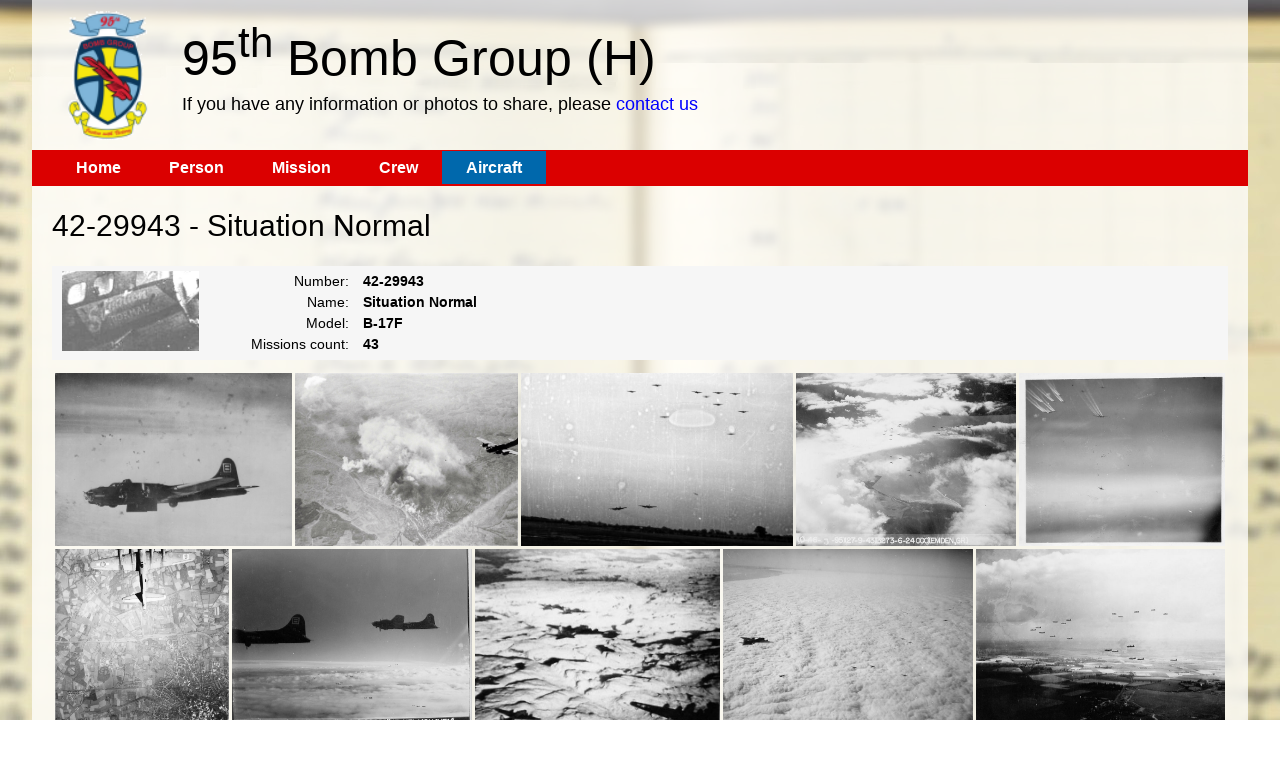

--- FILE ---
content_type: text/html; charset=utf-8
request_url: https://95thbgdb.com/aircraft/56
body_size: 4292
content:


<!DOCTYPE html>
<html xmlns="http://www.w3.org/1999/xhtml">
<head>
    <title>95th Bomb Group</title>
    <meta http-equiv="Content-Type" content="text/html; charset=UTF-8" />
    <link href="/Content/themes/base/core.css" rel="stylesheet" />
    <link href="/Content/themes/base/theme.css" rel="stylesheet" />
    <link href="/Content/themes/base/dialog.css" rel="stylesheet" />
    <link href="/main.v2.min.css" rel="stylesheet" type="text/css" />
    <script type="text/javascript" src="/scripts/jquery-1.8.3.min.js"></script>
    <script src="/scripts/jquery-ui-1.11.4.min.js" type="text/javascript"></script>
    <link href="/scripts/magnific-popup.css" rel="stylesheet" type="text/css" />
    <script type="text/javascript" src="/scripts/jquery.magnific-popup.min.js"></script>
    <script type="text/javascript" src="/scripts/jquery.justifiedGallery.min.js"></script>
    <link href="/scripts/justifiedGallery.min.css" rel="stylesheet" />
    <script type="text/javascript" >
        $(document).ready(function () {
            $('a.dialog').live('click', function (e) {
                e.preventDefault();
                var page = $(this).attr("href")  //get url of link
                var $dialog = $('<div></div>')
                .attr("id","dialogNew")
                .html('<iframe style="border: 0px; " src="' + page + '" width="100%" height="100%"></iframe>')
                .dialog({
                    autoOpen: false, modal: true, closeOnEscape: true,
                    height: 500, width: 800, title: "Crew members"
                });
                $dialog.dialog('open');
            });

            $('a.dialogMACR').live('click', function (e) {
                e.preventDefault();
                var page = $(this).attr("href")  //get url of link
                var $dialog = $('<div></div>')
                .attr("id", "dialogNew")
                .html('<iframe style="border: 0px; " src="' + page + '" width="100%" height="100%"></iframe>')
                .dialog({
                    autoOpen: false, modal: true, closeOnEscape: true,
                    height: 300, width: 600, title: "MACR description"
                });
                $dialog.dialog('open');
            });

            $('body').on('click', '.ui-widget-overlay', function () {
                $('.ui-dialog').filter(function () {
                    return $(this).css("display") === "block";
                }).find('.ui-dialog-content').dialog('close');
            });

            $('div.gallery').each(function () { 
                $(this).magnificPopup({
                    delegate: 'a.lightBox',
                    type: 'image',
                    gallery: {enabled: true}
                });
            });

            $('a.lightBox').magnificPopup({ type: 'image', gallery: { enabled: true } });

            $("div.gallery").justifiedGallery({
                rowHeight: 160,
                maxRowHeight: 180,
                margins: 3,
                fixedHeight: false,
                captions: false,
                lastRow: 'nojustify'
            });
        });
    </script>
</head>
<body>
    <form id="form1" method="post">
    <div id="main">
        <div id="header"><a href="/"><img src="/img/95logo-small.png" alt="logo" height="150" width="150" class="logo"/></a>
            <div style="padding-top:25px;">95<sup>th</sup> Bomb Group (H)
            <br />
            <span id="contact_hdr">If you have any information or photos to share, please <a id="contact_link" href="mailto:rodhupp52@verizon.net">contact us</a></span>     
            </div>
        </div>
        <div id="menu">
           <a href="/" title="Home" >Home</a><a href="/person" title="Person" >Person</a><a href="/mission" title="Mission" >Mission</a><a href="/crew" title="Crew" >Crew</a><a href="/aircraft" title="Aircraft" class="on">Aircraft</a>
        </div>
        <div id="content">
             
    <h1>42-29943  - Situation Normal</h1>
    <p class="detail">
    <a title="Situation Normal" class="noseart lightBox" 
       href="/customZone/Noseart/42-29943-NA.JPG">
       <img title="Situation Normal" src="/customZone/Noseart/42-29943-NA.JPG"
       alt="" /></a>
                      
        <label>Number:</label>
    <b>42-29943</b>
    <br />
    <label>Name:</label>
    <b>Situation Normal</b>
    <br />
    <label>Model:</label>
    <b>B-17F</b>
    <br />
    <label>Missions count:</label>
    <b>43</b>
    </p>
    <p></p>
             
    <div class="gallery">
            <a title="42-29943  B-17" 
                class="lightBox" 
                href="/customZone/Aircraft/42-29943.jpg">
                <img title="42-29943  B-17" src="/customZone/Aircraft/42-29943.jpg" 
                alt="" /></a>
            <a title="Oschersleben, Germany" 
                class="lightBox" 
                href="/customZone/Mission/Mission_21.jpg">
                <img title="Oschersleben, Germany" src="/customZone/Mission/Mission_21.jpg" 
                alt="" /></a>
            <a title="Paris, France" 
                class="lightBox" 
                href="/customZone/Mission/Mission_32.JPG">
                <img title="Paris, France" src="/customZone/Mission/Mission_32.JPG" 
                alt="" /></a>
            <a title="Emden, Germany" 
                class="lightBox" 
                href="/customZone/Mission/Mission_40.jpg">
                <img title="Emden, Germany" src="/customZone/Mission/Mission_40.jpg" 
                alt="" /></a>
            <a title="Bremen, Germany" 
                class="lightBox" 
                href="/customZone/Mission/Mission_43.jpg">
                <img title="Bremen, Germany" src="/customZone/Mission/Mission_43.jpg" 
                alt="" /></a>
            <a title="Munster, Germany" 
                class="lightBox" 
                href="/customZone/Mission/Mission_45.jpg">
                <img title="Munster, Germany" src="/customZone/Mission/Mission_45.jpg" 
                alt="" /></a>
            <a title="Wilhelmshaven, Germany" 
                class="lightBox" 
                href="/customZone/Mission/Mission_48.jpg">
                <img title="Wilhelmshaven, Germany" src="/customZone/Mission/Mission_48.jpg" 
                alt="" /></a>
            <a title="Bremen, Germany" 
                class="lightBox" 
                href="/customZone/Mission/Mission_61.jpg">
                <img title="Bremen, Germany" src="/customZone/Mission/Mission_61.jpg" 
                alt="" /></a>
            <a title="Frankfurt, Germany" 
                class="lightBox" 
                href="/customZone/Mission/Mission_74.jpg">
                <img title="Frankfurt, Germany" src="/customZone/Mission/Mission_74.jpg" 
                alt="" /></a>
            <a title="Brunswick, Germany" 
                class="lightBox" 
                href="/customZone/Mission/Mission_88.jpg">
                <img title="Brunswick, Germany" src="/customZone/Mission/Mission_88.jpg" 
                alt="" /></a>
            <a title="Bremen Mission #61 Map" 
                class="lightBox" 
                href="/customZone/Mission/bremen_mission_map_61.jpg">
                <img title="Bremen Mission #61 Map" src="/customZone/Mission/bremen_mission_map_61.jpg" 
                alt="" /></a>
            <a title="Bremen Mission #61 2" 
                class="lightBox" 
                href="/customZone/Mission/bremen_mission_61_photo_2.jpg">
                <img title="Bremen Mission #61 2" src="/customZone/Mission/bremen_mission_61_photo_2.jpg" 
                alt="" /></a>
            <a title="Bremen Mission #61 3" 
                class="lightBox" 
                href="/customZone/Mission/bremen_mission_61_photo_3.jpg">
                <img title="Bremen Mission #61 3" src="/customZone/Mission/bremen_mission_61_photo_3.jpg" 
                alt="" /></a>
            <a title="Bremen Mission #61 4" 
                class="lightBox" 
                href="/customZone/Mission/bremen_mission_61_photo_4.jpg">
                <img title="Bremen Mission #61 4" src="/customZone/Mission/bremen_mission_61_photo_4.jpg" 
                alt="" /></a>
            <a title="Bremen Mission #61 5" 
                class="lightBox" 
                href="/customZone/Mission/bremen_mission_61_photo_5.jpg">
                <img title="Bremen Mission #61 5" src="/customZone/Mission/bremen_mission_61_photo_5.jpg" 
                alt="" /></a>
            <a title="Mission 10/10/43 - Munster, Germany" 
                class="lightBox" 
                href="/customZone/Mission/mission_10-10-43_munster.jpg">
                <img title="Mission 10/10/43 - Munster, Germany" src="/customZone/Mission/mission_10-10-43_munster.jpg" 
                alt="" /></a>
            <a title="Mission on 7/28/43 to Obcherleben, Germany" 
                class="lightBox" 
                href="/customZone/Mission/mission_7-28-43_obcherleben.jpg">
                <img title="Mission on 7/28/43 to Obcherleben, Germany" src="/customZone/Mission/mission_7-28-43_obcherleben.jpg" 
                alt="" /></a>
            <a title="Mission 88 Brunswick, Germany" 
                class="lightBox" 
                href="/customZone/Mission/mission_29_feb_44_brunswick.jpg">
                <img title="Mission 88 Brunswick, Germany" src="/customZone/Mission/mission_29_feb_44_brunswick.jpg" 
                alt="" /></a>
    </div>
    
    <p><a href="javascript: history.back();" >Back</a></p>

 <h2>Missions</h2>
 <div>
        <table class="gridView" cellspacing="0" rules="all" border="1" id="ContentPlaceHolderContent_GridViewRelations" style="width:100%;border-collapse:collapse;">
            <tr>
                <th scope="col">&nbsp;</th>
                <th scope="col">Mission</th>
                <th scope="col">Crew</th>
                <th scope="col">Status</th>
                <th scope="col">Call Sign</th>
                <th scope="col">Squadron</th>
                <th scope="col">MACR</th>
            </tr>
                <tr>
                    <td><a class="dialog" href="/CrewMembers/195">Crew members</a></td>
                    <td><a href="/mission/10">06/22/1943 Huls (Germany)</a></td>
                    <td><a href="/crew/279">W.R. McPherson</a></td>
                    <td>Sortie</td>
                    <td>K</td>
                    <td>334</td>
                    <td><a class="dialogMACR" href="/MACR/195"></a></td>
                </tr>
                <tr>
                    <td><a class="dialog" href="/CrewMembers/239">Crew members</a></td>
                    <td><a href="/mission/13">06/29/1943 Le Mans (France)</a></td>
                    <td><a href="/crew/349">H.M. Quirk</a></td>
                    <td>Sortie</td>
                    <td>K</td>
                    <td>334</td>
                    <td><a class="dialogMACR" href="/MACR/239"></a></td>
                </tr>
                <tr>
                    <td><a class="dialog" href="/CrewMembers/322">Crew members</a></td>
                    <td><a href="/mission/16">07/14/1943 Le Bourget (France)</a></td>
                    <td><a href="/crew/180">R.W. Hayden</a></td>
                    <td>ABORT</td>
                    <td>K</td>
                    <td>334</td>
                    <td><a class="dialogMACR" href="/MACR/322"></a></td>
                </tr>
                <tr>
                    <td><a class="dialog" href="/CrewMembers/334">Crew members</a></td>
                    <td><a href="/mission/17">07/17/1943 Hamburg (Germany)</a></td>
                    <td><a href="/crew/349">H.M. Quirk</a></td>
                    <td>ABORT</td>
                    <td>K</td>
                    <td>334</td>
                    <td><a class="dialogMACR" href="/MACR/334"></a></td>
                </tr>
                <tr>
                    <td><a class="dialog" href="/CrewMembers/378">Crew members</a></td>
                    <td><a href="/mission/19">07/25/1943 Kiel (Warnemunde) (Germany)</a></td>
                    <td><a href="/crew/349">H.M. Quirk</a></td>
                    <td>Sortie</td>
                    <td>K</td>
                    <td>334</td>
                    <td><a class="dialogMACR" href="/MACR/378"></a></td>
                </tr>
                <tr>
                    <td><a class="dialog" href="/CrewMembers/439">Crew members</a></td>
                    <td><a href="/mission/21">07/28/1943 Oschersleben (Germany)</a></td>
                    <td><a href="/crew/180">R.W. Hayden</a></td>
                    <td>AB-Sortie</td>
                    <td>K</td>
                    <td>334</td>
                    <td><a class="dialogMACR" href="/MACR/439"></a></td>
                </tr>
                <tr>
                    <td><a class="dialog" href="/CrewMembers/555">Crew members</a></td>
                    <td><a href="/mission/30">08/27/1943 Watten (France)</a></td>
                    <td><a href="/crew/362">L.G. Reno</a></td>
                    <td>Sortie</td>
                    <td>K</td>
                    <td>334</td>
                    <td><a class="dialogMACR" href="/MACR/555"></a></td>
                </tr>
                <tr>
                    <td><a class="dialog" href="/CrewMembers/580">Crew members</a></td>
                    <td><a href="/mission/32">09/03/1943 Paris (France)</a></td>
                    <td><a href="/crew/491">A.R. Witt</a></td>
                    <td>Sortie</td>
                    <td>K</td>
                    <td>334</td>
                    <td><a class="dialogMACR" href="/MACR/580"></a></td>
                </tr>
                <tr>
                    <td><a class="dialog" href="/CrewMembers/602">Crew members</a></td>
                    <td><a href="/mission/33">09/06/1943 Stuttgart (Germany)</a></td>
                    <td><a href="/crew/491">A.R. Witt</a></td>
                    <td>Sortie</td>
                    <td>K</td>
                    <td>334</td>
                    <td><a class="dialogMACR" href="/MACR/602"></a></td>
                </tr>
                <tr>
                    <td><a class="dialog" href="/CrewMembers/691">Crew members</a></td>
                    <td><a href="/mission/37">09/16/1943 Bordeaux (La Pallice) (France)</a></td>
                    <td><a href="/crew/491">A.R. Witt</a></td>
                    <td>Sortie</td>
                    <td>K</td>
                    <td>334</td>
                    <td><a class="dialogMACR" href="/MACR/691"></a></td>
                </tr>
                <tr>
                    <td><a class="dialog" href="/CrewMembers/734">Crew members</a></td>
                    <td><a href="/mission/39">09/26/1943 Paris (Citroen) (France)</a></td>
                    <td><a href="/crew/491">A.R. Witt</a></td>
                    <td>ABORT</td>
                    <td>K</td>
                    <td>334</td>
                    <td><a class="dialogMACR" href="/MACR/734"></a></td>
                </tr>
                <tr>
                    <td><a class="dialog" href="/CrewMembers/757">Crew members</a></td>
                    <td><a href="/mission/40">09/27/1943 Emden (Germany)</a></td>
                    <td><a href="/crew/491">A.R. Witt</a></td>
                    <td>Sortie</td>
                    <td>K</td>
                    <td>334</td>
                    <td><a class="dialogMACR" href="/MACR/757"></a></td>
                </tr>
                <tr>
                    <td><a class="dialog" href="/CrewMembers/779">Crew members</a></td>
                    <td><a href="/mission/41">10/02/1943 Emden (Germany)</a></td>
                    <td><a href="/crew/491">A.R. Witt</a></td>
                    <td>Sortie</td>
                    <td>K</td>
                    <td>334</td>
                    <td><a class="dialogMACR" href="/MACR/779"></a></td>
                </tr>
                <tr>
                    <td><a class="dialog" href="/CrewMembers/828">Crew members</a></td>
                    <td><a href="/mission/43">10/08/1943 Bremen (Germany)</a></td>
                    <td><a href="/crew/491">A.R. Witt</a></td>
                    <td>Sortie</td>
                    <td>K</td>
                    <td>334</td>
                    <td><a class="dialogMACR" href="/MACR/828"></a></td>
                </tr>
                <tr>
                    <td><a class="dialog" href="/CrewMembers/851">Crew members</a></td>
                    <td><a href="/mission/44">10/09/1943 Marienburg (Germany)</a></td>
                    <td><a href="/crew/491">A.R. Witt</a></td>
                    <td>Sortie</td>
                    <td>K</td>
                    <td>334</td>
                    <td><a class="dialogMACR" href="/MACR/851"></a></td>
                </tr>
                <tr>
                    <td><a class="dialog" href="/CrewMembers/874">Crew members</a></td>
                    <td><a href="/mission/45">10/10/1943 Munster (Germany)</a></td>
                    <td><a href="/crew/491">A.R. Witt</a></td>
                    <td>Sortie</td>
                    <td>K</td>
                    <td>334</td>
                    <td><a class="dialogMACR" href="/MACR/874"></a></td>
                </tr>
                <tr>
                    <td><a class="dialog" href="/CrewMembers/914">Crew members</a></td>
                    <td><a href="/mission/47">10/20/1943 Duren (Germany)</a></td>
                    <td><a href="/crew/491">A.R. Witt</a></td>
                    <td>Sortie</td>
                    <td>K</td>
                    <td>334</td>
                    <td><a class="dialogMACR" href="/MACR/914"></a></td>
                </tr>
                <tr>
                    <td><a class="dialog" href="/CrewMembers/945">Crew members</a></td>
                    <td><a href="/mission/48">11/03/1943 Wilhelmshaven (Germany)</a></td>
                    <td><a href="/crew/172">J.W. Hargrove</a></td>
                    <td>Sortie</td>
                    <td>K</td>
                    <td>334</td>
                    <td><a class="dialogMACR" href="/MACR/945"></a></td>
                </tr>
                <tr>
                    <td><a class="dialog" href="/CrewMembers/963">Crew members</a></td>
                    <td><a href="/mission/49">11/05/1943 Gelsenkirchen (Germany)</a></td>
                    <td><a href="/crew/491">A.R. Witt</a></td>
                    <td>Sortie</td>
                    <td>K</td>
                    <td>334</td>
                    <td><a class="dialogMACR" href="/MACR/963"></a></td>
                </tr>
                <tr>
                    <td><a class="dialog" href="/CrewMembers/1152">Crew members</a></td>
                    <td><a href="/mission/57">11/30/1943 Solingen (Wermelken) (Germany)</a></td>
                    <td><a href="/crew/133">V.W. Ford</a></td>
                    <td>Sortie</td>
                    <td>K</td>
                    <td>334</td>
                    <td><a class="dialogMACR" href="/MACR/1152"></a></td>
                </tr>
                <tr>
                    <td><a class="dialog" href="/CrewMembers/1211">Crew members</a></td>
                    <td><a href="/mission/59">12/11/1943 Emden (Germany)</a></td>
                    <td><a href="/crew/247">R.H. Leonard</a></td>
                    <td>Sortie</td>
                    <td>K</td>
                    <td>334</td>
                    <td><a class="dialogMACR" href="/MACR/1211"></a></td>
                </tr>
                <tr>
                    <td><a class="dialog" href="/CrewMembers/1294">Crew members</a></td>
                    <td><a href="/mission/61">12/16/1943 Bremen (Germany)</a></td>
                    <td><a href="/crew/140">R.W. Geib</a></td>
                    <td>Sortie</td>
                    <td>K</td>
                    <td>334</td>
                    <td><a class="dialogMACR" href="/MACR/1294"></a></td>
                </tr>
                <tr>
                    <td><a class="dialog" href="/CrewMembers/1319">Crew members</a></td>
                    <td><a href="/mission/62">12/20/1943 Bremen (Oldenburg) (Germany)</a></td>
                    <td><a href="/crew/495">M.J. Worthy</a></td>
                    <td>Sortie</td>
                    <td>K</td>
                    <td>412</td>
                    <td><a class="dialogMACR" href="/MACR/1319"></a></td>
                </tr>
                <tr>
                    <td><a class="dialog" href="/CrewMembers/1342">Crew members</a></td>
                    <td><a href="/mission/63">12/22/1943 Munster (Germany)</a></td>
                    <td><a href="/crew/465">F.G. Vansant</a></td>
                    <td>Sortie</td>
                    <td>K</td>
                    <td>334</td>
                    <td><a class="dialogMACR" href="/MACR/1342"></a></td>
                </tr>
                <tr>
                    <td><a class="dialog" href="/CrewMembers/1369">Crew members</a></td>
                    <td><a href="/mission/64">12/24/1943 Noball 55 and 82A (France)</a></td>
                    <td><a href="/crew/116">B.H. Edwards</a></td>
                    <td>Sortie</td>
                    <td>K</td>
                    <td>334</td>
                    <td><a class="dialogMACR" href="/MACR/1369"></a></td>
                </tr>
                <tr>
                    <td><a class="dialog" href="/CrewMembers/1433">Crew members</a></td>
                    <td><a href="/mission/65">12/30/1943 Ludwigshafen (Germany)</a></td>
                    <td><a href="/crew/206">P.L. Huie</a></td>
                    <td>Sortie</td>
                    <td>K</td>
                    <td>334</td>
                    <td><a class="dialogMACR" href="/MACR/1433"></a></td>
                </tr>
                <tr>
                    <td><a class="dialog" href="/CrewMembers/1453">Crew members</a></td>
                    <td><a href="/mission/66">12/31/1943 Paris (France)</a></td>
                    <td><a href="/crew/465">F.G. Vansant</a></td>
                    <td>Sortie</td>
                    <td>K</td>
                    <td>334</td>
                    <td><a class="dialogMACR" href="/MACR/1453"></a></td>
                </tr>
                <tr>
                    <td><a class="dialog" href="/CrewMembers/1520">Crew members</a></td>
                    <td><a href="/mission/69">01/07/1944 Ludwigshafen (Germany)</a></td>
                    <td><a href="/crew/387">A. Roznetinsky</a></td>
                    <td>Sortie</td>
                    <td>K</td>
                    <td>334</td>
                    <td><a class="dialogMACR" href="/MACR/1520"></a></td>
                </tr>
                <tr>
                    <td><a class="dialog" href="/CrewMembers/1548">Crew members</a></td>
                    <td><a href="/mission/70">01/11/1944 Osnabruck (Germany)</a></td>
                    <td><a href="/crew/465">F.G. Vansant</a></td>
                    <td>Sortie</td>
                    <td>K</td>
                    <td>334</td>
                    <td><a class="dialogMACR" href="/MACR/1548"></a></td>
                </tr>
                <tr>
                    <td><a class="dialog" href="/CrewMembers/1569">Crew members</a></td>
                    <td><a href="/mission/71">01/14/1944 Noball 71 (France)</a></td>
                    <td><a href="/crew/465">F.G. Vansant</a></td>
                    <td>Sortie</td>
                    <td>K</td>
                    <td>334</td>
                    <td><a class="dialogMACR" href="/MACR/1569"></a></td>
                </tr>
                <tr>
                    <td><a class="dialog" href="/CrewMembers/1603">Crew members</a></td>
                    <td><a href="/mission/72">01/21/1944 Noball 82A and 110 (France)</a></td>
                    <td><a href="/crew/251">G.B. Lloyd</a></td>
                    <td>Sortie</td>
                    <td>K</td>
                    <td>334</td>
                    <td><a class="dialogMACR" href="/MACR/1603"></a></td>
                </tr>
                <tr>
                    <td><a class="dialog" href="/CrewMembers/1642">Crew members</a></td>
                    <td><a href="/mission/73">01/24/1944 Hucheln (Germany)</a></td>
                    <td><a href="/crew/465">F.G. Vansant</a></td>
                    <td>Sortie</td>
                    <td>K</td>
                    <td>334</td>
                    <td><a class="dialogMACR" href="/MACR/1642"></a></td>
                </tr>
                <tr>
                    <td><a class="dialog" href="/CrewMembers/1680">Crew members</a></td>
                    <td><a href="/mission/74">01/29/1944 Frankfurt (Germany)</a></td>
                    <td><a href="/crew/465">F.G. Vansant</a></td>
                    <td>Sortie</td>
                    <td>K</td>
                    <td>334</td>
                    <td><a class="dialogMACR" href="/MACR/1680"></a></td>
                </tr>
                <tr>
                    <td><a class="dialog" href="/CrewMembers/1722">Crew members</a></td>
                    <td><a href="/mission/75">01/30/1944 Brunswick (Germany)</a></td>
                    <td><a href="/crew/465">F.G. Vansant</a></td>
                    <td>Sortie</td>
                    <td>K</td>
                    <td>334</td>
                    <td><a class="dialogMACR" href="/MACR/1722"></a></td>
                </tr>
                <tr>
                    <td><a class="dialog" href="/CrewMembers/1771">Crew members</a></td>
                    <td><a href="/mission/76">02/03/1944 Wilhelmshaven (Germany)</a></td>
                    <td><a href="/crew/223">J.J. Kelly</a></td>
                    <td>Sortie</td>
                    <td>K</td>
                    <td>334</td>
                    <td><a class="dialogMACR" href="/MACR/1771"></a></td>
                </tr>
                <tr>
                    <td><a class="dialog" href="/CrewMembers/1840">Crew members</a></td>
                    <td><a href="/mission/77">02/04/1944 Frankfurt (Germany)</a></td>
                    <td><a href="/crew/47">W.U. Brownlow</a></td>
                    <td>ABORT</td>
                    <td>K</td>
                    <td>336</td>
                    <td><a class="dialogMACR" href="/MACR/1840"></a></td>
                </tr>
                <tr>
                    <td><a class="dialog" href="/CrewMembers/1910">Crew members</a></td>
                    <td><a href="/mission/81">02/13/1944 Noball 19 (France)</a></td>
                    <td><a href="/crew/465">F.G. Vansant</a></td>
                    <td>Sortie</td>
                    <td>K</td>
                    <td>334</td>
                    <td><a class="dialogMACR" href="/MACR/1910"></a></td>
                </tr>
                <tr>
                    <td><a class="dialog" href="/CrewMembers/1972">Crew members</a></td>
                    <td><a href="/mission/83">02/21/1944 Hannover (Germany)</a></td>
                    <td><a href="/crew/465">F.G. Vansant</a></td>
                    <td>Sortie</td>
                    <td>K</td>
                    <td>334</td>
                    <td><a class="dialogMACR" href="/MACR/1972"></a></td>
                </tr>
                <tr>
                    <td><a class="dialog" href="/CrewMembers/2002">Crew members</a></td>
                    <td><a href="/mission/84">02/22/1944 Schweinfurt (Germany)</a></td>
                    <td><a href="/crew/465">F.G. Vansant</a></td>
                    <td>Sortie</td>
                    <td>K</td>
                    <td>334</td>
                    <td><a class="dialogMACR" href="/MACR/2002"></a></td>
                </tr>
                <tr>
                    <td><a class="dialog" href="/CrewMembers/2101">Crew members</a></td>
                    <td><a href="/mission/87">02/28/1944 Noball 19 (France)</a></td>
                    <td><a href="/crew/465">F.G. Vansant</a></td>
                    <td>Sortie</td>
                    <td>K</td>
                    <td>334</td>
                    <td><a class="dialogMACR" href="/MACR/2101"></a></td>
                </tr>
                <tr>
                    <td><a class="dialog" href="/CrewMembers/2126">Crew members</a></td>
                    <td><a href="/mission/88">02/29/1944 Brunswick (Germany)</a></td>
                    <td><a href="/crew/465">F.G. Vansant</a></td>
                    <td>Sortie</td>
                    <td>K</td>
                    <td>334</td>
                    <td><a class="dialogMACR" href="/MACR/2126"></a></td>
                </tr>
                <tr>
                    <td><a class="dialog" href="/CrewMembers/2233">Crew members</a></td>
                    <td><a href="/mission/91">03/04/1944 Berlin (Germany)</a></td>
                    <td><a href="/crew/465">F.G. Vansant</a></td>
                    <td>Sortie</td>
                    <td>K</td>
                    <td>334</td>
                    <td><a class="dialogMACR" href="/MACR/2233"></a></td>
                </tr>
                <tr>
                    <td><a class="dialog" href="/CrewMembers/2267">Crew members</a></td>
                    <td><a href="/mission/92">03/06/1944 Berlin (Germany)</a></td>
                    <td><a href="/crew/256">A.J. Mailman</a></td>
                    <td>Lost</td>
                    <td>K</td>
                    <td>334</td>
                    <td><a class="dialogMACR" href="/MACR/2267">2890</a></td>
                </tr>


    </table>
    </div>

        </div>
        <div id="footer">
            <p>© 2026 <a href="http://www.95thbg.org" target="_blank">The 95<sup>th</sup> Bomb Group Memorials Foundation</a>
               </p>
        </div>
    </div>
    <input name="__RequestVerificationToken" type="hidden" value="CfDJ8C9NTmDgv0hPniOaiTkcW4rsAFf9xJzbBEdHRx_BeqRCX5KzRKPLMiSdgv4g3reEnyJr6PIcCCm2KQUplxYsq2td9QHzvWlgWG8YQTUMvrHoKcJFVhz78GZ1MO2otPmf8Iu_9B5YkU0Uv9lZ0a-iCKE" /></form>
     
  </body>
</html>


--- FILE ---
content_type: text/css
request_url: https://95thbgdb.com/main.v2.min.css
body_size: 7858
content:
body{background-color:#fff;background-image:url(img/homepage-nt-v1.jpg);background-position:center top;background-repeat:repeat-y;font-family:Verdana,Tahoma,Helvetica,sans-serif;font-size:14px;font-weight:normal;letter-spacing:normal;line-height:21px;text-transform:none;word-spacing:normal;color:#000;margin:0;text-align:center;}table{font-family:inherit;font-size:inherit;font-weight:normal;letter-spacing:normal;line-height:inherit;}td,th{text-align:left;vertical-align:top;}.tabulka{border-collapse:separate;border-spacing:1px;}.tabulka th,.tabulka td{padding:4px 10px;}.tabulka th{background-color:#db0000;color:#fff;}.tabulka tr:nth-child(even) td{background:#ececed;}.tabulka tr:nth-child(odd) td{background:#f6f6f6;}#main{width:95%;min-width:800px;max-width:1300px;margin:0;margin:auto;text-align:left;background-color:rgba(255,255,255,.75);}
                                                                                                                                                                                                                                                                                                                                                                                                                                                                                                                                                                                                                                                                                                                                                 
#header{font-size:50px;line-height:35px;height:150px;}
#content{text-align:left;padding:20px 20px;}#content h1{color:#000;font-size:30px;padding-top:0;padding-bottom:20px;line-height:40px;}#content a.search{color:#fff;text-decoration:none;border:1px solid #fff;padding:1px 8px;}#menu{background-color:#db0000;height:36px;padding:0 20px;}#menu a{color:#fff;font-size:16px;line-height:36px;padding:8px 24px;text-align:center;text-decoration:none;font-weight:bold;}#menu a:hover{opacity:.6;}#menu a.on{color:#fff;background-color:#0068ac;}#menu span{float:right;}#footer{background-color:#58595b;text-align:center;}#footer p{color:#fff;line-height:30px;}#footer a{color:#fff;}.cbl{cursor:pointer;}.cbl label{margin-right:5px;}ul.columns{columns:2;-webkit-columns:2;-moz-columns:2;}.error{color:#db0000;font-weight:bold;}.zelena{color:#3596d6;}.cervena{color:#db0000;}.clear{clear:both;width:0;}.left{text-align:left;}.right{text-align:right;}.center{text-align:center;}p.bcervena{background-color:#db0000;color:#fff;padding-left:20px;}#scrollDiv{overflow:auto;max-height:600px;min-height:400px}p.detail{background-color:#f6f6f6;padding:5px 10px;text-align:left;}p.detail label{display:inline-block;width:150px;text-align:right;margin-right:10px;}p.detail img{float:left;height:80px;}p.names{font-size:18px;line-height:30px;padding-left:40px;}img.logo{display:block;float:left;}img.width{width:100%;}div.HP{position:relative;min-height:500px;}div.HP img.HP{max-width:100%;}div.HP ul.HP{position:absolute;top:100px;left:100px;}div.HP ul.HP li{font-size:36px;line-height:100px;padding-left:100px;list-style:none;}h1,h2,h3,h4,h5,h6{font-family:Verdana,Tahoma,Helvetica,sans-serif;color:#3596d6;margin:0;padding-top:10px;padding-bottom:10px;font-weight:normal;}p{margin:0;padding-top:5px;padding-bottom:5px;}h1{font-size:24px;line-height:39px;}h2{font-size:22px;line-height:33px;}h3{font-size:18px;line-height:27px;}h4{font-size:16px;line-height:24px;}h5{font-size:14px;line-height:21px;}h6{font-size:13px;line-height:20px;}Address{font-style:italic;line-height:21px;font-size:14px;}a{color:#000;}a:link{text-decoration:underline;}a:visited{text-decoration:underline;}a:active{text-decoration:underline;}a:hover{text-decoration:none;}a.buttonOK{border:1px solid #205b81;color:#205b81;text-decoration:none;background-color:#ffda73;padding:4px 8px;}a.buttonRed{border:1px solid #a62a00;color:#a62a00;text-decoration:none;background-color:#ff9773;padding:4px 8px;}UL LI{list-style-type:square;}UL LI LI{list-style-type:disc;}UL LI LI LI{list-style-type:circle;}UL LI LI LI LI{list-style-type:none;}OL LI{list-style-type:decimal;}OL OL LI{list-style-type:lower-alpha;}OL OL OL LI{list-style-type:lower-roman;}hr{border:0;height:1px;color:#3596d6;background-color:#3596d6;}img{border-style:none;}input,textarea,select{font-family:inherit;font-size:inherit;}input[type="text"],textarea{border:solid 1px #000;background-color:#fff;}input[type="text"][disabled],textarea[disabled]{background-color:#f6f6f6;}input[type="radio"],input[type="checkbox"]{margin-left:5px;cursor:pointer;}input[type="radio"][disabled],input[type="checkbox"][disabled]{cursor:default;}.cbl[disabled]{cursor:default;}.ckeditor{text-align:left;background-color:#fff;background-image:none;}table.gridView{border:none;background-color:#fff;border-collapse:separate !important;border-spacing:1px;}table.gridView th{background-color:#db0000;color:#fff;}table.gridView td{background-color:#ececed;}table.gridView th,table.gridView td{padding:2px 6px;border:none;}table.gridView tr.on td{background-color:#ff9773;color:#fff;}table.gridView tr.alt td{background-color:#f6f6f6;}table.formView{border:none;background-color:#fff;border-collapse:separate;}table.formView td,table.formView th{padding:4px;}table.formView th{text-align:right;}table.pacient{border:none;background-color:#fff;border-collapse:separate;}table.pacient td,table.pacient th{padding:4px;}table.pacient td{text-align:right;}table.pacient th{text-align:left;}div.formView div.odsazeni{background-color:rgba(196,196,196,.5);padding:5px 0 5px 0;}div.formView div.odsazeni div{margin-left:20px;}div.formView .rozbalovaci{font-weight:bold;font-size:16px;line-height:24px;}div.formView div.radek{margin-top:5px;}div.formView div.cbl{display:inline-block;vertical-align:top;}div.formView span.label{width:25%;text-align:right;display:inline-block;}div.formView input[type="text"],div.formView textarea{width:600px;}div.formView input[type="text"].cislo,div.formView input[type="text"].datumcas{width:200px;}div.formView select{min-width:200px;}div.formView .plave{position:fixed;bottom:0;}div.formView div.multivolba{font-weight:bold;font-size:16px;line-height:24px;}div.formView div.multivolba a{text-decoration:none;color:#3596d6;background-color:#fff;padding:2px 4px;border:1px solid #3596d6;}div.formView ol.multivolba{margin-left:30px;font-size:14px;line-height:21px;font-weight:bold;}div.formView ol.multivolba a.cervena{text-decoration:none;background-color:#fff;padding:1px 5px;border:1px solid #db0000;}@media print{body{background-image:none;background-color:#fff;}#header,#footer{display:none;}#content{background-image:none;}}div.ui-datepicker{font-size:12px;}div.ui-tooltip{font-size:10px;line-height:15px;text-align:left;max-width:600px;}div.ui-tooltip h3{padding-top:0;padding-bottom:0;}div.ui-dialog{box-shadow:2px 2px 5px #333;}div.ui-widget-overlay{background-color:#000;background-image:none;opacity:.7;}div.header{position:relative;overflow:hidden;}div.header #slider .event{color:#fff;position:absolute;width:100%;text-shadow:1px 1px 3px #000;}div.header #slider .event img{position:absolute;top:0;left:0;width:100%;}div.header #slider .event p.velke{font-size:50px;position:relative;left:60%;top:50px;}div.header #slider .event p.male{position:relative;left:60%;top:80px;width:30%;font-size:20px;line-height:30px;font-style:italic;}div.header #linky{position:absolute;bottom:10px;left:40px;font-weight:bold;z-index:100;}div.header #linky .newsLink{margin:0 2px;color:#58595b;cursor:pointer;}div.header #linky .newsLink.on{color:#fff;}

#contact_hdr {
    font-size:large;
    font-weight:500;
}
#contact_link { color:blue; text-decoration:none;}
.center_main_hdr {
    display: block;
    margin-left: auto;
    margin-right: auto;
}